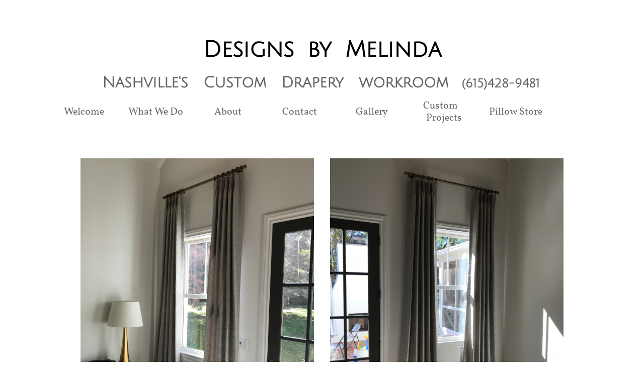

--- FILE ---
content_type: text/html
request_url: https://nashvilletopdesigner.com/jenske
body_size: 10242
content:
<!DOCTYPE html PUBLIC "-//W3C//DTD XHTML 1.0 Transitional//EN" "http://www.w3.org/TR/xhtml1/DTD/xhtml1-transitional.dtd">
<html xmlns="http://www.w3.org/1999/xhtml">
<head>
<title>Jenske</title>
<meta http-equiv="Content-Type" content="text/html; charset=utf-8"/>
<meta http-equiv="X-UA-Compatible" content="IE=edge">
<meta name="SKYPE_TOOLBAR" content="SKYPE_TOOLBAR_PARSER_COMPATIBLE"/>
<meta name="HandheldFriendly" content="True" />
<meta name="MobileOptimized" content="1024" />
<meta name="viewport" content="width=1024" /> 
<meta name="twitter:card" content="summary"/>
<meta property="og:image" content="https://storage.googleapis.com/wzsitethumbnails/site-45192538/800x500.jpg"/>
<meta property="og:image:width" content="800"/>
<meta property="og:image:height" content="500"/>

<script async="" src="https://www.googletagmanager.com/gtag/js?id=UA-100818581-1"></script>
<script type="text/javascript">
window.dataLayer=window.dataLayer||[];function gtag(){window.dataLayer.push(arguments);}
gtag('js',new Date());gtag('config', 'UA-100818581-1')
</script>

<script type="text/javascript">
var _fc;window.getInsights=function(a,b){_fc||(_fc=a,a=null),window.AMInsights?(_fc&&(_fc(window.AMInsights),_fc=null),a&&a(window.AMInsights)):(b=b||25,setTimeout(function(){window.getInsights(a,2*b)},b))};
</script>
<script type="text/javascript" src="https://149B4.wpc.azureedge.net/80149B4/insights/t.js?brand=homestead&v=g-202307110607055437" async></script>
<script type="text/javascript">
window.getInsights(function(insights){insights.init('98455a10-9de4-48ad-9d1c-87001118b01d');});
</script>

<link rel='stylesheet' type='text/css' href='https://components.mywebsitebuilder.com/g-202307110607055437/viewer-homestead/viewer.css'/>

<script type='text/javascript'>
var PageData = {"baseAddress":"nashvilletopdesigner.com","ServicesBasePath":"https://te-viewer.mywebsitebuilder.com","isTablet":false,"siteSettings":{"analyticsTrackingId":"\"UA-100818581-1\"","behanceSocialLinkId":"{\"type\":\"behance\",\"title\":\"Behance\",\"url\":\"http://www.behance.com\"}","dribbbleSocialLinkId":"{\"type\":\"dribbble\",\"title\":\"Dribbble\",\"url\":\"http://www.dribbble.com\"}","enableColumnsGrid":"false","etsySocialLinkId":"{\"type\":\"etsy\",\"title\":\"Etsy\",\"url\":\"http://www.etsy.com\"}","facebookSocialLinkId":"{\"type\":\"facebook\",\"title\":\"Facebook\",\"url\":\"https://www.facebook.com/DesignsByMelinda\"}","flickrSocialLinkId":"{\"type\":\"flickr\",\"title\":\"Flickr\",\"url\":\"http://www.flickr.com\"}","googlePlusSocialLinkId":"{\"type\":\"googlePlus\",\"title\":\"Google+\",\"url\":\"https://plus.google.com/u/0/103902267446118412904\"}","instagramSocialLinkId":"{\"type\":\"instagram\",\"title\":\"Instagram\",\"url\":\"http://www.instagram.com\"}","isFirstMobileUse":"true","isFirstPreview":"true","linkedinSocialLinkId":"{\"type\":\"linkedin\",\"title\":\"LinkedIn\",\"url\":\"https://www.linkedin.com/in/melinda-beecham-65948051/\"}","mobileIsDeactivated":"false","picasaSocialLinkId":"{\"type\":\"picasa\",\"title\":\"Picasa\",\"url\":\"http://www.picasa.com\"}","pinterestSocialLinkId":"{\"type\":\"pinterest\",\"title\":\"Pinterest\",\"url\":\"http://www.pinterest.com\"}","redditSocialLinkId":"{\"type\":\"reddit\",\"title\":\"Reddit\",\"url\":\"http://www.reddit.com\"}","renrenSocialLinkId":"{\"type\":\"renren\",\"title\":\"Renren\",\"url\":\"http://www.renren.com\"}","showAlwaysColumnsGrid":"false","soundCloudSocialLinkId":"{\"type\":\"soundCloud\",\"title\":\"SoundCloud\",\"url\":\"http://www.soundcloud.com\"}","tripAdvisorSocialLinkId":"{\"type\":\"tripAdvisor\",\"title\":\"Trip Advisor\",\"url\":\"http://www.tripadvisor.com\"}","tumblrSocialLinkId":"{\"type\":\"tumblr\",\"title\":\"Tumblr\",\"url\":\"http://www.tumblr.com\"}","twitterSocialLinkId":"{\"type\":\"twitter\",\"title\":\"Twitter\",\"url\":\"https://twitter.com/designsbymelind\"}","vimeoSocialLinkId":"{\"type\":\"vimeo\",\"title\":\"Vimeo\",\"url\":\"http://www.vimeo.com\"}","vkSocialLinkId":"{\"type\":\"vk\",\"title\":\"VK\",\"url\":\"http://www.vk.com\"}","weiboSocialLinkId":"{\"type\":\"weibo\",\"title\":\"Weibo\",\"url\":\"http://www.weibo.com\"}","youtubeSocialLinkId":"{\"type\":\"youtube\",\"title\":\"Youtube\",\"url\":\"http://www.youtube.com\"}"},"defaultAjaxPageID":"id1517934627662","PageNotFound":false};
var Global = {"FacebookAppID":"744137685644053","IsMobileView":false,"IsTabletView":false,"IsMobileClient":false,"CloudflareOptions":6,"SiteID":45192538};
var SiteInformation = {"groupId":45192538,"isPublished":false,"limitations":{"video":{"limitation":{"isLimited":true},"dialog":{"isDiscount":false}},"pages":{"limitation":{"isLimited":true},"dialog":{"isDiscount":false}},"ecommerce":{"limitation":{"isLimited":true},"dialog":{"isDiscount":false}},"publish":{"limitation":{"isLimited":true},"dialog":{"isDiscount":false}},"stats":{"limitation":{"isLimited":false},"dialog":{"isDiscount":false}},"storage":{"limitation":{"isLimited":true},"dialog":{"isDiscount":false}},"file":{"limitation":{"isLimited":true},"dialog":{"isDiscount":false}},"premium":{"limitation":{"isLimited":false},"dialog":{"isDiscount":false}},"mobile":{"limitation":{"isLimited":false},"dialog":{"isDiscount":false}},"newSites":{"limitation":{"isLimited":true},"dialog":{"isDiscount":false}},"favicon":{"limitation":{"isLimited":true},"dialog":{"isDiscount":false}},"embedded":{"limitation":{"isLimited":true},"dialog":{"isDiscount":false}},"bannerFeature":{"limitation":{"isLimited":false},"dialog":{"isDiscount":false}},"history":{"limitation":{"isLimited":true},"dialog":{"isDiscount":false}},"posts":{"limitation":{"isLimited":true},"dialog":{"isDiscount":false}},"hdvideo":{"limitation":{"isLimited":true},"dialog":{"isDiscount":false}},"totalPages":{"limitation":{"isLimited":true},"dialog":{"isDiscount":false}},"advancedStats":{"limitation":{"isLimited":false},"dialog":{"isDiscount":false}},"form":{"limitation":{"isLimited":true},"dialog":{"isDiscount":false}}},"isPremium":true,"isSaved":false,"siteType":0,"isTemplate":false,"baseVersion":"83801978","isFirstSiteVersion":false,"hasSites":false,"storeInformation":{},"appMarketInformation":{}};
var Settings = {"UserStorageUrlsMap":{"2":"https://wzukusers.blob.core.windows.net/user-{0}/","6":"https://storage.googleapis.com/wzukusers/user-{0}/","61":"https://storage.googleapis.com/wzukusers/user-{0}/","100":"https://storage.googleapis.com/te-hosted-sites/user-{0}/","105":"https://storage.googleapis.com/te-sitey-sites/user-{0}/","103":"https://storage.googleapis.com/te-websitebuilder-sites/user-{0}/","102":"https://storage.googleapis.com/te-sitelio-sites/user-{0}/","106":"https://storage.googleapis.com/te-sitebuilder-sites/user-{0}/"},"WebzaiStorageUrlsMap":{"2":"https://wzuk.blob.core.windows.net/assets/","6":"https://storage.googleapis.com/wzuk/assets/","61":"https://storage.googleapis.com/wzuk/assets/"},"InsightsTrackerUrl":"https://149B4.wpc.azureedge.net/80149B4/insights","GoogleMapsApiKey":"AIzaSyDQtuw04WyGWiY3JULv0HDpHdTK16H4_nI","RecaptchaSiteKey":"6LeCLkUUAAAAABEGEwlYoLyKNxIztJfM2okdeb2V","StaticContentUrl":"https://webzaidev.blob.core.windows.net/","ServiceAddress":"https://te-viewer.mywebsitebuilder.com","ApplicationRoot":"https://components.mywebsitebuilder.com/g-202307110607055437","Brand":103,"ApplicationDomain":"homestead.com","YoutubeApiKey":"AIzaSyArOiK2GZNoSkBzk6yqkfMFJDk7KAxLp8o","AppsIframeRoot":"https://components.mywebsitebuilder.com","AppVersion":"g-202307110607055437","DevelopmentMode":"","ServiceEndpoints":{"Store":{"EmbedApi":"https://embed.mywebsitebuilder.com/dist/src/","PublicApi":"https://api.mywebsitebuilder.com/v1/"},"Storage":null},"ImageProxy":"https://images.builderservices.io/s/?","DataProxy":"https://data.mywebsitebuilder.com","IsApiPartner":true,"FacebookAppId":"744137685644053","BrandName":"homestead","RaygunSettings":null,"FreeBannerUrl":""};

</script>
<script src='https://components.mywebsitebuilder.com/g-202307110607055437/viewer/viewer.js' type='text/javascript'></script>

<script src='https://storage.googleapis.com/wzukusers/user-27355445/sites/45192538/58fbc27650e36bUHTmhp/0bf14048760540ee837c916dbda5631d.js?1699494816' type='text/javascript'></script>
<script src='https://storage.googleapis.com/wzukusers/user-27355445/sites/45192538/58fbc27650e36bUHTmhp/JlLZcr1EMJ9EcPvt31l4.js?1699494816' type='text/javascript'></script>
<script src='https://storage.googleapis.com/wzukusers/user-27355445/sites/45192538/58fbc27650e36bUHTmhp/eac5d7c1660442c498baff37c5612712.js?1699494816' type='text/javascript'></script>
<script type='text/javascript'>
var SiteFilesMap = {"page-id1459695109315":"https://storage.googleapis.com/wzukusers/user-27355445/sites/45192538/58fbc27650e36bUHTmhp/fffca8a3b306420c8b6a819608f70b58.js","page-id1459704054037":"https://storage.googleapis.com/wzukusers/user-27355445/sites/45192538/58fbc27650e36bUHTmhp/67602af8d8334153957ac637b18efe4e.js","page-id1459756432427":"https://storage.googleapis.com/wzukusers/user-27355445/sites/45192538/58fbc27650e36bUHTmhp/fba2243b96ca4664a57f337aaa0aba2b.js","page-id1459762444911":"https://storage.googleapis.com/wzukusers/user-27355445/sites/45192538/58fbc27650e36bUHTmhp/eb6cca8a0c844ec29e042034cd6e0cd6.js","page-id1493696035405":"https://storage.googleapis.com/wzukusers/user-27355445/sites/45192538/58fbc27650e36bUHTmhp/71d91bd4473c4fe583ceebb20845ab20.js","page-id1494791687186":"https://storage.googleapis.com/wzukusers/user-27355445/sites/45192538/58fbc27650e36bUHTmhp/Ci9QROdTLF4KG23HATh3.js","page-id1494792743225":"https://storage.googleapis.com/wzukusers/user-27355445/sites/45192538/58fbc27650e36bUHTmhp/2WIfNABSB7neqw4ilhb6.js","page-id1494792987521":"https://storage.googleapis.com/wzukusers/user-27355445/sites/45192538/58fbc27650e36bUHTmhp/cPBa8sryM6dOopBip51Y.js","page-id1494794117528":"https://storage.googleapis.com/wzukusers/user-27355445/sites/45192538/58fbc27650e36bUHTmhp/BBdC7Xh7GJFt9nJMFTd4.js","page-id1494794294281":"https://storage.googleapis.com/wzukusers/user-27355445/sites/45192538/58fbc27650e36bUHTmhp/5KrJWq9geo9zYrQV9utF.js","page-id1494794543136":"https://storage.googleapis.com/wzukusers/user-27355445/sites/45192538/58fbc27650e36bUHTmhp/96JrcQXEr3SwOkfKLp10.js","page-id1494799887815":"https://storage.googleapis.com/wzukusers/user-27355445/sites/45192538/58fbc27650e36bUHTmhp/L9oPSkv3f3VvDIFdlDmU.js","page-id1494802181886":"https://storage.googleapis.com/wzukusers/user-27355445/sites/45192538/58fbc27650e36bUHTmhp/x0Zllf66F76siFfV5WH0.js","page-id1516216566605":"https://storage.googleapis.com/wzukusers/user-27355445/sites/45192538/58fbc27650e36bUHTmhp/sLkfYR2Cq71G7QRSXxZK.js","page-id1517934497388":"https://storage.googleapis.com/wzukusers/user-27355445/sites/45192538/58fbc27650e36bUHTmhp/bzaueppkl7ltfpRy0KT4.js","page-id1517934511243":"https://storage.googleapis.com/wzukusers/user-27355445/sites/45192538/58fbc27650e36bUHTmhp/KGGLtD7vHAdT9nnoMNJ8.js","page-id1517934534075":"https://storage.googleapis.com/wzukusers/user-27355445/sites/45192538/58fbc27650e36bUHTmhp/U5BavtJvdCAXjgJNTRjB.js","page-id1517934550359":"https://storage.googleapis.com/wzukusers/user-27355445/sites/45192538/58fbc27650e36bUHTmhp/swuCTS0FFKNAPoKlRtQ5.js","page-id1517934560778":"https://storage.googleapis.com/wzukusers/user-27355445/sites/45192538/58fbc27650e36bUHTmhp/6r3pINcBEvd72HJVzKAf.js","page-id1517934586910":"https://storage.googleapis.com/wzukusers/user-27355445/sites/45192538/58fbc27650e36bUHTmhp/uoPkNAFF3wK9YOzGBMif.js","page-id1517934602972":"https://storage.googleapis.com/wzukusers/user-27355445/sites/45192538/58fbc27650e36bUHTmhp/ivmkc5fMQQ1kfRF2rlIv.js","page-id1517934615565":"https://storage.googleapis.com/wzukusers/user-27355445/sites/45192538/58fbc27650e36bUHTmhp/a7s6Hn0UU71jEqu2YXZS.js","page-id1517934627662":"https://storage.googleapis.com/wzukusers/user-27355445/sites/45192538/58fbc27650e36bUHTmhp/JlLZcr1EMJ9EcPvt31l4.js","page-id1546961573672":"https://storage.googleapis.com/wzukusers/user-27355445/sites/45192538/58fbc27650e36bUHTmhp/Qtn9Y1GzU0ZElLDycFcZ.js","page-id1546962271819":"https://storage.googleapis.com/wzukusers/user-27355445/sites/45192538/58fbc27650e36bUHTmhp/pmECb95fbrj1VHbUJStE.js","page-id1547062919673":"https://storage.googleapis.com/wzukusers/user-27355445/sites/45192538/58fbc27650e36bUHTmhp/frwl8ihaK5alGoXOlfV1.js","page-id1547063136947":"https://storage.googleapis.com/wzukusers/user-27355445/sites/45192538/58fbc27650e36bUHTmhp/b6t7OF1xxucqXvEcsqD5.js","page-id1547132694010":"https://storage.googleapis.com/wzukusers/user-27355445/sites/45192538/58fbc27650e36bUHTmhp/p57LbLirv4THbnOZ2PwA.js","page-id1547133592166":"https://storage.googleapis.com/wzukusers/user-27355445/sites/45192538/58fbc27650e36bUHTmhp/Ih9lPh5ZN6IZVja3MBBy.js","page-id1547135426212":"https://storage.googleapis.com/wzukusers/user-27355445/sites/45192538/58fbc27650e36bUHTmhp/EKSP7GOavlKP4L6irAYy.js","page-id1547135994264":"https://storage.googleapis.com/wzukusers/user-27355445/sites/45192538/58fbc27650e36bUHTmhp/HK4UElijV9uzTmo02day.js","page-id1550600580276":"https://storage.googleapis.com/wzukusers/user-27355445/sites/45192538/58fbc27650e36bUHTmhp/gbpfACs8ieZx34XoSop6.js","page-id1568418921373":"https://storage.googleapis.com/wzukusers/user-27355445/sites/45192538/58fbc27650e36bUHTmhp/yVoCHuV94THMELGj6ZC1.js","page-id1571673444877":"https://storage.googleapis.com/wzukusers/user-27355445/sites/45192538/58fbc27650e36bUHTmhp/bddb6bd796794797b8821b8709f0fe1e.js","page-id1571766371988":"https://storage.googleapis.com/wzukusers/user-27355445/sites/45192538/58fbc27650e36bUHTmhp/c3ccbb52b1e2470bb0a356f08d7b48d9.js","page-id1571775711458":"https://storage.googleapis.com/wzukusers/user-27355445/sites/45192538/58fbc27650e36bUHTmhp/CcNGImjv8ARDscPHTVgz.js","page-id1644521653680":"https://storage.googleapis.com/wzukusers/user-27355445/sites/45192538/58fbc27650e36bUHTmhp/ad6c621cdb5f4b3e93038d1ed0584d28.js","page-id1644521653681":"https://storage.googleapis.com/wzukusers/user-27355445/sites/45192538/58fbc27650e36bUHTmhp/08cd5673158548c697b1a66c16936303.js","master-1343569893636":"https://storage.googleapis.com/wzukusers/user-27355445/sites/45192538/58fbc27650e36bUHTmhp/eac5d7c1660442c498baff37c5612712.js","site-structure":"https://storage.googleapis.com/wzukusers/user-27355445/sites/45192538/58fbc27650e36bUHTmhp/0bf14048760540ee837c916dbda5631d.js"};
</script>


<style type="text/css"> #mobile-loading-screen, #desktop-loading-screen{position:absolute;left:0;top:0;right:0;bottom:0;z-index:100000000;background:white url('[data-uri]') center center no-repeat;} body.state-loading-mobile-viewer, body.state-loading-mobile-viewer .page-element, body.state-loading-mobile-viewer #body-element, body.state-loading-desktop-viewer, body.state-loading-desktop-viewer .page-element, body.state-loading-desktop-viewer #body-element{height:100%;width:100%;overflow-y:hidden !important;} </style>
<script type="text/javascript">
var DynamicPageContent = null;
var DBSiteMetaData = { "pagesStructureInformation":{"pagesData":{"id1459695109315":{"metaTags":"","headerCode":"","footerCode":"","tags":[],"id":"id1459695109315","pageID":null,"pid":null,"title":"Welcome","name":null,"pageTitle":"Welcome to Designs By Melinda","description":"Welcome Page for Designs By Melinda:  Nashville's Choice Professional Drapery Workroom amongst Interior Design Professionals and Homeowners.  Give your home or office that look that you've always wanted.  Call us today for a FREE Design Consultation.","keyWords":"Custom Draperies, Roman Shades, Bedding, and Interior Design","index":1,"isHomePage":true,"shareStyle":true,"useNameASTitle":false,"supportsMobileStates":true,"urlAlias":"welcome","useNameASUrl":true,"useDefaultTitle":false,"masterPageListName":"","masterPageType":"","isSearchEngineDisabled":false,"menu":{"isDesktopDisabled":false,"isMobileDisabled":false}},"id1459704054037":{"metaTags":"","headerCode":"","footerCode":"","tags":[],"id":"id1459704054037","pageID":null,"pid":null,"title":"Gallery","name":null,"pageTitle":"Designs By Melinda Portfolio","description":"Samples of work completed by Designs By Melinda, Nashville's Custom Drapery Workroom.","keyWords":"Custom Draperies, Bedding, Roman Shades, Drapery Workroom, Nashville, TN, Designs By Melinda, ","index":5,"isHomePage":false,"shareStyle":true,"useNameASTitle":false,"supportsMobileStates":true,"urlAlias":"jackson blvd","useNameASUrl":false,"useDefaultTitle":false,"masterPageListName":"","masterPageType":"","isSearchEngineDisabled":false},"id1459756432427":{"metaTags":"","headerCode":"","footerCode":"","tags":[],"id":"id1459756432427","pageID":null,"pid":null,"title":"About","name":null,"pageTitle":"About Designs By Melinda","description":"As the owner of Designs By Melinda, I work diligently to ensure that all of your draperies, shades, and bedding come out exactly the way that you had imagined they would. ","keyWords":"Designs By Melinda, Custom Drapery Workroom, Nashville, TN, Draperies, Roman Shades, and Custom Bedding.","index":3,"isHomePage":false,"shareStyle":true,"useNameASTitle":false,"supportsMobileStates":true,"urlAlias":"about","useNameASUrl":true,"useDefaultTitle":false,"masterPageListName":"","masterPageType":"","isSearchEngineDisabled":false},"id1459762444911":{"metaTags":"","headerCode":"","footerCode":"","tags":[],"id":"id1459762444911","pageID":null,"pid":null,"title":"Contact","name":null,"pageTitle":"Contact Designs By Melinda","description":"Contact us at Designs By Melinda for a Free Design Consultation Today!","keyWords":"Contact Page, Designs By Melinda, Nashville, TN, Drapery Workroom, ","index":4,"isHomePage":false,"shareStyle":true,"useNameASTitle":false,"supportsMobileStates":true,"urlAlias":"contact","useNameASUrl":true,"useDefaultTitle":false,"masterPageListName":"","masterPageType":"","isSearchEngineDisabled":false},"id1493696035405":{"metaTags":"","headerCode":"","footerCode":"","tags":[],"id":"id1493696035405","pageID":null,"pid":null,"title":"What We Do","name":null,"pageTitle":"Services offered by Designs By Melinda, Custom Drapery Workroom","description":"At Designs By Melinda, we are a professional and personable, full-service, custom drapery workroom. Our design service & and quick turn around time is why we are one of the top custom drapery workrooms in the Nashville, TN area.","keyWords":"Custom Draperies, Roman Shades, Custom Bedding, Upholstered Beds","index":2,"isHomePage":false,"shareStyle":true,"useNameASTitle":false,"supportsMobileStates":true,"urlAlias":"what-we-do","useNameASUrl":true,"useDefaultTitle":false,"masterPageListName":"","masterPageType":"","isSearchEngineDisabled":false},"id1494791687186":{"metaTags":"","headerCode":"","footerCode":"","tags":[],"id":"id1494791687186","pageID":null,"pid":null,"title":"Down Town","name":null,"pageTitle":"Portfolio: Down-Town Project","description":"Portfolio of the Down Town Project","keyWords":"","index":34,"isHomePage":false,"shareStyle":true,"useNameASTitle":false,"supportsMobileStates":true,"urlAlias":"down-town","useNameASUrl":true,"useDefaultTitle":false,"masterPageListName":"","masterPageType":"","isSearchEngineDisabled":false,"menu":{"isDesktopDisabled":true,"isMobileDisabled":true}},"id1494792743225":{"metaTags":"","headerCode":"","footerCode":"","tags":[],"id":"id1494792743225","pageID":null,"pid":null,"title":"Greenhills","name":null,"pageTitle":"","description":"Portfolio of Greenhills Project","keyWords":"","index":33,"isHomePage":false,"shareStyle":true,"useNameASTitle":false,"supportsMobileStates":true,"urlAlias":"greenhills","useNameASUrl":true,"useDefaultTitle":false,"masterPageListName":"","masterPageType":"","isSearchEngineDisabled":false,"menu":{"isDesktopDisabled":true,"isMobileDisabled":true}},"id1494792987521":{"metaTags":"","headerCode":"","footerCode":"","tags":[],"id":"id1494792987521","pageID":null,"pid":null,"title":"Inlet Beach","name":null,"pageTitle":"","description":"Portfolio of Inlet Beach Project","keyWords":"","index":27,"isHomePage":false,"shareStyle":true,"useNameASTitle":false,"supportsMobileStates":true,"urlAlias":"inlet-beach","useNameASUrl":true,"useDefaultTitle":false,"masterPageListName":"","masterPageType":"","isSearchEngineDisabled":false,"menu":{"isDesktopDisabled":true,"isMobileDisabled":true}},"id1494794117528":{"metaTags":"","headerCode":"","footerCode":"","tags":[],"id":"id1494794117528","pageID":null,"pid":null,"title":"Mockingbird","name":null,"pageTitle":"","description":"Portfolio for Mid-Century Project","keyWords":"","index":9,"isHomePage":false,"shareStyle":true,"useNameASTitle":false,"supportsMobileStates":true,"urlAlias":"mockingbird","useNameASUrl":true,"useDefaultTitle":false,"masterPageListName":"","masterPageType":"","isSearchEngineDisabled":false,"menu":{"isDesktopDisabled":true,"isMobileDisabled":true}},"id1494794294281":{"metaTags":"","headerCode":"","footerCode":"","tags":[],"id":"id1494794294281","pageID":null,"pid":null,"title":"Nursery","name":null,"pageTitle":"","description":"Portfolio for Nursery Project","keyWords":"","index":10,"isHomePage":false,"shareStyle":true,"useNameASTitle":false,"supportsMobileStates":true,"urlAlias":"nursery","useNameASUrl":true,"useDefaultTitle":false,"masterPageListName":"","masterPageType":"","isSearchEngineDisabled":false,"menu":{"isDesktopDisabled":true,"isMobileDisabled":true}},"id1494794543136":{"metaTags":"","headerCode":"","footerCode":"","tags":[],"id":"id1494794543136","pageID":null,"pid":null,"title":"Vosswood","name":null,"pageTitle":"","description":"Portfolio of Vosswood Project","keyWords":"","index":18,"isHomePage":false,"shareStyle":true,"useNameASTitle":false,"supportsMobileStates":true,"urlAlias":"vosswood","useNameASUrl":true,"useDefaultTitle":false,"masterPageListName":"","masterPageType":"","isSearchEngineDisabled":false,"menu":{"isDesktopDisabled":true,"isMobileDisabled":true}},"id1494799887815":{"metaTags":"","headerCode":"","footerCode":"","tags":[],"id":"id1494799887815","pageID":null,"pid":null,"title":"Off Glen Echo","name":null,"pageTitle":"","description":"Portfolio of Off Glen Echo Project","keyWords":"","index":25,"isHomePage":false,"shareStyle":true,"useNameASTitle":false,"supportsMobileStates":true,"urlAlias":"off-glen-echo","useNameASUrl":true,"useDefaultTitle":false,"masterPageListName":"","masterPageType":"","isSearchEngineDisabled":false,"menu":{"isDesktopDisabled":true,"isMobileDisabled":true}},"id1494802181886":{"metaTags":"","headerCode":"","footerCode":"","tags":[],"id":"id1494802181886","pageID":null,"pid":null,"title":"Roman Shades","name":null,"pageTitle":"","description":"Portfolio of Roman Shade Projects","keyWords":"Roman Shades, Flat Roman Shades, Relaxed Roman Shades, Cordless Roman Shades, Roman Shades with Valances","index":36,"isHomePage":false,"shareStyle":true,"useNameASTitle":false,"supportsMobileStates":true,"urlAlias":"roman-shades","useNameASUrl":true,"useDefaultTitle":false,"masterPageListName":"","masterPageType":"","isSearchEngineDisabled":false,"menu":{"isDesktopDisabled":true,"isMobileDisabled":true}},"id1516216566605":{"metaTags":"","headerCode":"","footerCode":"","tags":[],"id":"id1516216566605","pageID":null,"pid":null,"title":"Page Rd","name":null,"pageTitle":"","description":"","keyWords":"","index":8,"isHomePage":false,"shareStyle":true,"useNameASTitle":false,"supportsMobileStates":true,"urlAlias":"page-rd","useNameASUrl":true,"useDefaultTitle":false,"masterPageListName":"","masterPageType":"","isSearchEngineDisabled":false,"menu":{"isDesktopDisabled":true,"isMobileDisabled":true}},"id1517934497388":{"metaTags":"","headerCode":"","footerCode":"","tags":[],"id":"id1517934497388","pageID":null,"pid":null,"title":"Rinne Outdoor","name":null,"pageTitle":"","description":"","keyWords":"","index":11,"isHomePage":false,"shareStyle":true,"useNameASTitle":false,"supportsMobileStates":true,"urlAlias":"rinne-outdoor","useNameASUrl":true,"useDefaultTitle":false,"masterPageListName":"","masterPageType":"","isSearchEngineDisabled":false,"menu":{"isDesktopDisabled":true,"isMobileDisabled":true}},"id1517934511243":{"metaTags":"","headerCode":"","footerCode":"","tags":[],"id":"id1517934511243","pageID":null,"pid":null,"title":"Delong","name":null,"pageTitle":"","description":"","keyWords":"","index":12,"isHomePage":false,"shareStyle":true,"useNameASTitle":false,"supportsMobileStates":true,"urlAlias":"delong","useNameASUrl":true,"useDefaultTitle":false,"masterPageListName":"","masterPageType":"","isSearchEngineDisabled":false,"menu":{"isDesktopDisabled":true,"isMobileDisabled":true}},"id1517934534075":{"metaTags":"","headerCode":"","footerCode":"","tags":[],"id":"id1517934534075","pageID":null,"pid":null,"title":"Windham","name":null,"pageTitle":"","description":"","keyWords":"","index":13,"isHomePage":false,"shareStyle":true,"useNameASTitle":false,"supportsMobileStates":true,"urlAlias":"windham","useNameASUrl":true,"useDefaultTitle":false,"masterPageListName":"","masterPageType":"","isSearchEngineDisabled":false,"menu":{"isDesktopDisabled":true,"isMobileDisabled":true}},"id1517934550359":{"metaTags":"","headerCode":"","footerCode":"","tags":[],"id":"id1517934550359","pageID":null,"pid":null,"title":"Breeding","name":null,"pageTitle":"","description":"","keyWords":"","index":14,"isHomePage":false,"shareStyle":true,"useNameASTitle":false,"supportsMobileStates":true,"urlAlias":"breeding","useNameASUrl":true,"useDefaultTitle":false,"masterPageListName":"","masterPageType":"","isSearchEngineDisabled":false,"menu":{"isDesktopDisabled":true,"isMobileDisabled":true}},"id1517934560778":{"metaTags":"","headerCode":"","footerCode":"","tags":[],"id":"id1517934560778","pageID":null,"pid":null,"title":"Caldwell","name":null,"pageTitle":"","description":"","keyWords":"","index":15,"isHomePage":false,"shareStyle":true,"useNameASTitle":false,"supportsMobileStates":true,"urlAlias":"caldwell","useNameASUrl":true,"useDefaultTitle":false,"masterPageListName":"","masterPageType":"","isSearchEngineDisabled":false,"menu":{"isDesktopDisabled":true,"isMobileDisabled":true}},"id1517934586910":{"metaTags":"","headerCode":"","footerCode":"","tags":[],"id":"id1517934586910","pageID":null,"pid":null,"title":"College Grove","name":null,"pageTitle":"","description":"","keyWords":"","index":28,"isHomePage":false,"shareStyle":true,"useNameASTitle":false,"supportsMobileStates":true,"urlAlias":"college-grove","useNameASUrl":true,"useDefaultTitle":false,"masterPageListName":"","masterPageType":"","isSearchEngineDisabled":false,"menu":{"isDesktopDisabled":true,"isMobileDisabled":true}},"id1517934602972":{"metaTags":"","headerCode":"","footerCode":"","tags":[],"id":"id1517934602972","pageID":null,"pid":null,"title":"Drury","name":null,"pageTitle":"","description":"","keyWords":"","index":16,"isHomePage":false,"shareStyle":true,"useNameASTitle":false,"supportsMobileStates":true,"urlAlias":"drury","useNameASUrl":true,"useDefaultTitle":false,"masterPageListName":"","masterPageType":"","isSearchEngineDisabled":false,"menu":{"isDesktopDisabled":true,"isMobileDisabled":true}},"id1517934615565":{"metaTags":"","headerCode":"","footerCode":"","tags":[],"id":"id1517934615565","pageID":null,"pid":null,"title":"Nash","name":null,"pageTitle":"","description":"","keyWords":"","index":17,"isHomePage":false,"shareStyle":true,"useNameASTitle":false,"supportsMobileStates":true,"urlAlias":"nash","useNameASUrl":true,"useDefaultTitle":false,"masterPageListName":"","masterPageType":"","isSearchEngineDisabled":false,"menu":{"isDesktopDisabled":true,"isMobileDisabled":true}},"id1517934627662":{"metaTags":"","headerCode":"","footerCode":"","tags":[],"id":"id1517934627662","pageID":null,"pid":null,"title":"Jenske","name":null,"pageTitle":"","description":"","keyWords":"","index":19,"isHomePage":false,"shareStyle":true,"useNameASTitle":false,"supportsMobileStates":true,"urlAlias":"jenske","useNameASUrl":true,"useDefaultTitle":false,"masterPageListName":"","masterPageType":"","isSearchEngineDisabled":false,"menu":{"isDesktopDisabled":true,"isMobileDisabled":true}},"id1546961573672":{"metaTags":"","headerCode":"","footerCode":"","tags":[],"id":"id1546961573672","pageID":null,"pid":null,"title":"Greene","name":null,"pageTitle":"","description":"","keyWords":"","index":32,"isHomePage":false,"shareStyle":true,"useNameASTitle":false,"supportsMobileStates":true,"urlAlias":"greene","useNameASUrl":true,"useDefaultTitle":false,"masterPageListName":"","masterPageType":"","isSearchEngineDisabled":false,"menu":{"isDesktopDisabled":true,"isMobileDisabled":true}},"id1546962271819":{"metaTags":"","headerCode":"","footerCode":"","tags":[],"id":"id1546962271819","pageID":null,"pid":null,"title":"Esteswood","name":null,"pageTitle":"","description":"","keyWords":"","index":20,"isHomePage":false,"shareStyle":true,"useNameASTitle":false,"supportsMobileStates":true,"urlAlias":"esteswood","useNameASUrl":true,"useDefaultTitle":false,"masterPageListName":"","masterPageType":"","isSearchEngineDisabled":false,"menu":{"isDesktopDisabled":true,"isMobileDisabled":true}},"id1547062919673":{"metaTags":"","headerCode":"","footerCode":"","tags":[],"id":"id1547062919673","pageID":null,"pid":null,"title":"Derringer","name":null,"pageTitle":"","description":"","keyWords":"","index":22,"isHomePage":false,"shareStyle":true,"useNameASTitle":false,"supportsMobileStates":true,"urlAlias":"derringer","useNameASUrl":true,"useDefaultTitle":false,"masterPageListName":"","masterPageType":"","isSearchEngineDisabled":false,"menu":{"isDesktopDisabled":true,"isMobileDisabled":true}},"id1547063136947":{"metaTags":"","headerCode":"","footerCode":"","tags":[],"id":"id1547063136947","pageID":null,"pid":null,"title":"Lindsay Nursery","name":null,"pageTitle":"","description":"","keyWords":"","index":23,"isHomePage":false,"shareStyle":true,"useNameASTitle":false,"supportsMobileStates":true,"urlAlias":"lindsay-nursery","useNameASUrl":true,"useDefaultTitle":false,"masterPageListName":"","masterPageType":"","isSearchEngineDisabled":false,"menu":{"isDesktopDisabled":true,"isMobileDisabled":true}},"id1547132694010":{"metaTags":"","headerCode":"","footerCode":"","tags":[],"id":"id1547132694010","pageID":null,"pid":null,"title":"Seaside","name":null,"pageTitle":"","description":"","keyWords":"","index":24,"isHomePage":false,"shareStyle":true,"useNameASTitle":false,"supportsMobileStates":true,"urlAlias":"seaside","useNameASUrl":true,"useDefaultTitle":false,"masterPageListName":"","masterPageType":"","isSearchEngineDisabled":false,"menu":{"isDesktopDisabled":true,"isMobileDisabled":true}},"id1547133592166":{"metaTags":"","headerCode":"","footerCode":"","tags":[],"id":"id1547133592166","pageID":null,"pid":null,"title":"Louisville","name":null,"pageTitle":"","description":"","keyWords":"","index":21,"isHomePage":false,"shareStyle":true,"useNameASTitle":false,"supportsMobileStates":true,"urlAlias":"louisville","useNameASUrl":true,"useDefaultTitle":false,"masterPageListName":"","masterPageType":"","isSearchEngineDisabled":false,"menu":{"isDesktopDisabled":true,"isMobileDisabled":true}},"id1547135426212":{"metaTags":"","headerCode":"","footerCode":"","tags":[],"id":"id1547135426212","pageID":null,"pid":null,"title":"Anna Maria Island","name":null,"pageTitle":"","description":"","keyWords":"","index":26,"isHomePage":false,"shareStyle":true,"useNameASTitle":false,"supportsMobileStates":true,"urlAlias":"anna-maria-island","useNameASUrl":true,"useDefaultTitle":false,"masterPageListName":"","masterPageType":"","isSearchEngineDisabled":false,"menu":{"isDesktopDisabled":true,"isMobileDisabled":true}},"id1547135994264":{"metaTags":"","headerCode":"","footerCode":"","tags":[],"id":"id1547135994264","pageID":null,"pid":null,"title":"Moody","name":null,"pageTitle":"","description":"","keyWords":"","index":29,"isHomePage":false,"shareStyle":true,"useNameASTitle":false,"supportsMobileStates":true,"urlAlias":"moody","useNameASUrl":true,"useDefaultTitle":false,"masterPageListName":"","masterPageType":"","isSearchEngineDisabled":false,"menu":{"isDesktopDisabled":true,"isMobileDisabled":true}},"id1550600580276":{"metaTags":"","headerCode":"","footerCode":"","tags":[],"id":"id1550600580276","pageID":null,"pid":null,"title":"Shutters  ","name":null,"pageTitle":"Publications","description":"","keyWords":"","index":30,"isHomePage":false,"shareStyle":true,"useNameASTitle":false,"supportsMobileStates":true,"urlAlias":"shutters","useNameASUrl":true,"useDefaultTitle":false,"masterPageListName":"","masterPageType":"","isSearchEngineDisabled":false,"menu":{"isDesktopDisabled":true,"isMobileDisabled":true}},"id1568418921373":{"metaTags":"","headerCode":"","footerCode":"","tags":[],"id":"id1568418921373","pageID":null,"pid":null,"title":"Pillow Store","name":null,"pageTitle":"","description":"","keyWords":"","index":31,"isHomePage":false,"shareStyle":true,"useNameASTitle":false,"supportsMobileStates":true,"urlAlias":"pillow-store","useNameASUrl":true,"useDefaultTitle":false,"masterPageListName":"","masterPageType":"","isSearchEngineDisabled":false,"menu":{"isDesktopDisabled":true,"isMobileDisabled":true}},"id1571673444877":{"metaTags":"","headerCode":"","footerCode":"","tags":[],"id":"id1571673444877","pageID":null,"pid":null,"title":"Custom   \n        Projects              ","name":null,"pageTitle":"","description":"","keyWords":"","index":6,"isHomePage":false,"shareStyle":true,"useNameASTitle":false,"supportsMobileStates":true,"urlAlias":"custom-projects","useNameASUrl":true,"useDefaultTitle":false,"masterPageListName":"","masterPageType":"","isSearchEngineDisabled":false},"id1571766371988":{"metaTags":"","headerCode":"","footerCode":"","tags":[],"id":"id1571766371988","pageID":null,"pid":null,"title":"Pillow Store","name":null,"pageTitle":"","description":"","keyWords":"","index":7,"isHomePage":false,"shareStyle":true,"useNameASTitle":false,"supportsMobileStates":true,"urlAlias":"pillow-store-1","useNameASUrl":true,"useDefaultTitle":false,"masterPageListName":"","masterPageType":"","isSearchEngineDisabled":false},"id1571775711458":{"metaTags":"","headerCode":"","footerCode":"","tags":[],"id":"id1571775711458","pageID":null,"pid":null,"title":"Page 1 Signal Hill Rd","name":null,"pageTitle":"","description":"","keyWords":"","index":35,"isHomePage":false,"shareStyle":true,"useNameASTitle":false,"supportsMobileStates":true,"urlAlias":"page-1-signal-hill-rd","useNameASUrl":true,"useDefaultTitle":false,"masterPageListName":"","masterPageType":"","isSearchEngineDisabled":false,"menu":{"isDesktopDisabled":true,"isMobileDisabled":true}},"id1644521653680":{"metaTags":"","headerCode":"","footerCode":"","tags":[],"id":"id1644521653680","pageID":null,"pid":null,"title":"","name":null,"pageTitle":"Store","description":"","keyWords":"","index":37,"isHomePage":false,"shareStyle":false,"useNameASTitle":false,"supportsMobileStates":true,"urlAlias":"","useNameASUrl":true,"useDefaultTitle":false,"masterPageListName":"id1644521653680","masterPageType":"Store","isSearchEngineDisabled":false,"menu":{"isDesktopDisabled":false,"isMobileDisabled":false,"isDesktopDisabledInPublishOnly":true,"isMobileDisabledInPublishOnly":true}},"id1644521653681":{"metaTags":"","headerCode":"","footerCode":"","tags":[],"id":"id1644521653681","pageID":null,"pid":null,"title":"Product Page","name":null,"pageTitle":"","description":"","keyWords":"","isHomePage":false,"shareStyle":false,"useNameASTitle":false,"supportsMobileStates":false,"urlAlias":"product-page","useNameASUrl":true,"useDefaultTitle":false,"masterPageListName":"","pageListName":"id1644521653680","masterPageType":"Store","isSearchEngineDisabled":false}},"pagesHierarchies": {"id1644521653680":["id1644521653681"]}},"siteStructureInformation":{"masterPages": {"1343569893636":{"pagesIDs":["id1459695109315","id1459704054037","id1459756432427","id1459762444911","id1493696035405","id1494791687186","id1494792743225","id1494792987521","id1494794117528","id1494794294281","id1494794543136","id1494799887815","id1494802181886","id1516216566605","id1517934497388","id1517934511243","id1517934534075","id1517934550359","id1517934560778","id1517934586910","id1517934602972","id1517934615565","id1517934627662","id1546961573672","id1546962271819","id1547062919673","id1547063136947","id1547132694010","id1547133592166","id1547135426212","id1547135994264","id1550600580276","id1568418921373","id1571673444877","id1571766371988","id1571775711458","id1644521653680","id1644521653681"]}},"listsInformation": {"id1644521653680":{"defaultDynamicPageId":"id1644521653681","listType":"Store","listId":0,"listName":"id1644521653680","remoteDataSource":"StoreFrontDataSource","isTemplate":false,"hasAppMarketStore":true,"hasShownMigrationMessage":false,"instanceId":"c72cb9df94b1413baf9cdaa059d97a04","endPoints":{"shoppingCart":"https://st-shop.mywebsitebuilder.com/shopping-cart-sdk.js?instanceJwt=eyJhbGciOiJIUzI1NiIsInR5cCI6IkpXVCJ9.eyJpbnN0YW5jZUlkIjoiYzcyY2I5ZGY5NGIxNDEzYmFmOWNkYWEwNTlkOTdhMDQiLCJicmFuZCI6ImhvbWVzdGVhZCIsImV4cCI6MTY5OTQ5NDc1OX0.I6xNCVkoKL1xH9ZIwMGgt7ThwZiX9q9tAR3QqW6GsWo","products":"product/all","detailItem":"product/detail","publicApi":"https://st-shop-api.mywebsitebuilder.com","embedApi":"https://st-shop.mywebsitebuilder.com","status":"setup/status"},"connectedListPage":"id1644521653680","connectedDynamicPages":["id1644521653681"],"storeReleaseVersion":"28.2","isVisible":false,"hasAnyCatsVariantsOrStock":true,"isOnePageList":false}}} };
var TemporaryImages = {};
Viewer.initialize();
</script>
</head>
<body class="state-loading-desktop-viewer">
<div id="desktop-loading-screen"></div>

<meta name="google-site-verification" content="CXQgf229ZC0ikYCj3xIkXGZDT1fY65T_EFga1bcQANU" />

<div id="body-element"></div>

</body>
</html>

